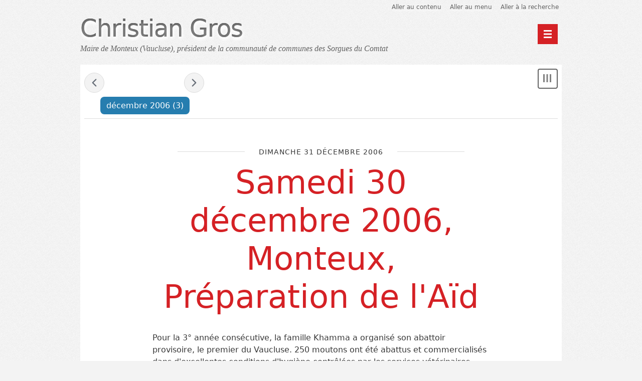

--- FILE ---
content_type: text/html; charset=UTF-8
request_url: https://christiangros.fr/archive/2006/12
body_size: 3867
content:
<!DOCTYPE html>
<html lang="fr">

<head>
  
    <meta charset="UTF-8" />
    
  <title>Archives - décembre 2006 - Christian Gros</title>
 
    
      <meta name="copyright" content="© 2006-2020 Christian Gros" />
      
  <meta name="ROBOTS" content="NOINDEX, FOLLOW" />
 
      
        <meta name="description" lang="fr" content="Maire de Monteux (Vaucluse), président de la communauté de communes des Sorgues du Comtat - page 1" />
        <meta name="author" content="Christian Gros" />
        <meta name="date" content="2026-01-26T03:58:40+01:00" />
       
     
    
  <link rel="contents" href="https://christiangros.fr/archive" title="Archives" />
      <link rel="next" href="https://christiangros.fr/archive/2007/01" title="janvier 2007" />
        <link rel="prev" href="https://christiangros.fr/archive/2006/11" title="novembre 2006" />
        <link rel="chapter" href="https://christiangros.fr/post/2006/12/31/12-samedi-30-decembre-2006-monteux-preparation-de-l-aid" title="Samedi 30 décembre 2006, Monteux, Préparation de l'Aïd" />
      <link rel="chapter" href="https://christiangros.fr/post/2006/12/09/10-remise-du-prix-saboly-2006" title="Remise du Prix Saboly 2006" />
      <link rel="chapter" href="https://christiangros.fr/post/2006/12/07/9-ag-du-personnel-de-la-communaute-de-communes-des-sorgues-du-comtat-du-6-decembre-2006" title="AG du personnel de la communauté de communes des Sorgues du Comtat du 6 décembre 2006" />
   
    

  

    <meta name="viewport" content="width=device-width, initial-scale=1.0" />
  
  
    <link rel="stylesheet" type="text/css" href="/themes/berlin/style.css" media="screen" />
  
  
    <link rel="stylesheet" type="text/css" href="https://christiangros.fr/?pf=print.css" media="print" />
  
  
          <script src="https://christiangros.fr/?pf=jquery/3.6.0/jquery.js"></script>
      
  
    <script src="https://christiangros.fr/?pf=util.js"></script>
  
  
    

  
  
    <script type="application/json" id="dotclear_berlin-data">
{"show_menu":"Montrer le menu","hide_menu":"Cacher le menu","navigation":"Menu principal"}
</script>  



   
</head>


  <body class="dc-archive-month">



  <div id="page">
    
      
        

  <div class="header">
    
      <ul class="skip-links" id="prelude">
        <li><a href="#main">Aller au contenu</a></li>
        <li><a href="#blognav">Aller au menu</a></li>
        <li><a href="#search">Aller à la recherche</a></li>
      </ul>
    
    
      <header class="banner" role="banner">
        
          <h1 class="site-title"><a class="site-title__link"
            href="https://christiangros.fr/"><span class="site-title__text">Christian Gros</span></a></h1>
        
        
          <p class="site-baseline">Maire de Monteux (Vaucluse), président de la communauté de communes des Sorgues du Comtat</p>
        
      </header>
    
    

          
    
      <nav role="navigation"><ul  class="simple-menu nav header__nav">
<li class="li1 li-first"><a href="/"><span class="simple-menu-label">Accueil</span></a></li><li class="li2"><a href="https://monteux2020.fr/"><span class="simple-menu-label">Ensemble pour Monteux</span></a></li><li class="li3 li-last"><a href="/archive"><span class="simple-menu-label">Archives</span></a></li>
</ul></nav>    
  </div>



       
      <div id="wrapper">
        
          <main id="main" role="main">
            
              
                              
              <section id="content">
                
  
  
    <nav class="navlinks topnl">
      <a href="https://christiangros.fr/archive/2006/11" class="prev">&#171; novembre 2006</a> -       décembre 2006       - <a href="https://christiangros.fr/archive/2007/01" class="next">janvier 2007 &#187;</a>    </nav>
  
  
    <header id="content-info">
      <h2>
        <time datetime="2006-12">décembre 2006</time> <span>(3)</span>
      </h2>
    </header>
  
  
    <div class="content-inner">
              

  <article id="p11" class="post updated short odd first" lang="fr" role="article">
    
      <header>
        

                      <p class="post-day-date"><time datetime="2006-12-31T08:34:42+00:00">dimanche 31 décembre 2006</time></p>
                  
        
          <h2 class="post-title"><a href="https://christiangros.fr/post/2006/12/31/12-samedi-30-decembre-2006-monteux-preparation-de-l-aid">Samedi 30 décembre 2006, Monteux, Préparation de l'Aïd</a></h2>
        
      </header>
    
    

          
    
      

                  <div class="post-content">
                        <p>Pour la 3° année consécutive, la famille Khamma a organisé son abattoir provisoire, le premier du Vaucluse. 250 moutons ont été abattus et commercialisés dans d'excellentes conditions d'hygiène contrôlées par les services vétérinaires départementaux. Beaucoup de satisfaction et de reconnaissance chez les musulmans. </p>

<p>Des actions fortes et dignes comme celle-ci font plus pour l'intégration que bien des discours imprécateurs. Comme dirait le Président de la République "La France est belle quand elle sait faire respecter ses règles et tendre la main".</p>          </div>
          <p class="post-read-it"><a href="https://christiangros.fr/post/2006/12/31/12-samedi-30-decembre-2006-monteux-preparation-de-l-aid"
           title="Lire la suite Samedi 30 décembre 2006, Monteux, Préparation de l'Aïd">Lire la suite</a></p>
              
      

              
    
    

          
    
      <footer class="post-meta">
        
          
            <p class="post-info">
              <span class="post-author">Par Christian Gros, </span>
              <span class="post-date"><time datetime="2006-12-31T08:34:42+00:00">dimanche 31 décembre 2006</time>.</span>
                              <span class="post-cat"><a
                href="https://christiangros.fr/category/Monteux">Monteux</a></span>
                          </p>
          
          
                      
        
        

                      <p class="post-info-co">
                                <a href="https://christiangros.fr/post/2006/12/31/12-samedi-30-decembre-2006-monteux-preparation-de-l-aid#comments" class="comment_count">un commentaire</a>
                                <a href="https://christiangros.fr/post/2006/12/31/12-samedi-30-decembre-2006-monteux-preparation-de-l-aid#pings" class="ping_count">aucun rétrolien</a>                                </p>
                  
      </footer>
    
  </article>



              

  <article id="p9" class="post updated short  " lang="fr" role="article">
    
      <header>
        

                      <p class="post-day-date"><time datetime="2006-12-09T23:46:16+00:00">samedi  9 décembre 2006</time></p>
                  
        
          <h2 class="post-title"><a href="https://christiangros.fr/post/2006/12/09/10-remise-du-prix-saboly-2006">Remise du Prix Saboly 2006</a></h2>
        
      </header>
    
    

          
    
      

                  <div class="post-content">
                        C'était le samedi 9 décembre 2006 à 20h30, en l'égise Notre Dame de Nazareth à Monteux. 
J'ai remis le 8e prix Saboly à Anne Labérinto pour son oeuvre en faveur du costume provençal.          </div>
          <p class="post-read-it"><a href="https://christiangros.fr/post/2006/12/09/10-remise-du-prix-saboly-2006"
           title="Lire la suite Remise du Prix Saboly 2006">Lire la suite</a></p>
              
      

              
    
    

          
    
      <footer class="post-meta">
        
          
            <p class="post-info">
              <span class="post-author">Par Christian Gros, </span>
              <span class="post-date"><time datetime="2006-12-09T23:46:16+00:00">samedi  9 décembre 2006</time>.</span>
                              <span class="post-cat"><a
                href="https://christiangros.fr/category/Monteux">Monteux</a></span>
                          </p>
          
          
                      
        
        

                      <p class="post-info-co">
                                <a href="https://christiangros.fr/post/2006/12/09/10-remise-du-prix-saboly-2006#comments" class="comment_count">aucun commentaire</a>
                                <a href="https://christiangros.fr/post/2006/12/09/10-remise-du-prix-saboly-2006#pings" class="ping_count">aucun rétrolien</a>                                </p>
                  
      </footer>
    
  </article>



              

  <article id="p8" class="post updated short odd " lang="fr" role="article">
    
      <header>
        

                      <p class="post-day-date"><time datetime="2006-12-07T22:30:51+00:00">jeudi  7 décembre 2006</time></p>
                  
        
          <h2 class="post-title"><a href="https://christiangros.fr/post/2006/12/07/9-ag-du-personnel-de-la-communaute-de-communes-des-sorgues-du-comtat-du-6-decembre-2006">AG du personnel de la communauté de communes des Sorgues du Comtat du 6 décembre 2006</a></h2>
        
      </header>
    
    

          
    
      

                  <div class="post-content">
                        <p>L'objet de cette AG était de présenter aux agents communautaires une proposition d'évolution du régime indemnitaire en vue de 2 objectifs&nbsp;:</p>


<p>- réduire l'absentéisme qui coûte très cher à la collectivité,</p>


<p>- reconnaître la qualité du travail et l'investissement personnel.</p>          </div>
          <p class="post-read-it"><a href="https://christiangros.fr/post/2006/12/07/9-ag-du-personnel-de-la-communaute-de-communes-des-sorgues-du-comtat-du-6-decembre-2006"
           title="Lire la suite AG du personnel de la communauté de communes des Sorgues du Comtat du 6 décembre 2006">Lire la suite</a></p>
              
      

              
    
    

          
    
      <footer class="post-meta">
        
          
            <p class="post-info">
              <span class="post-author">Par Christian Gros, </span>
              <span class="post-date"><time datetime="2006-12-07T22:30:51+00:00">jeudi  7 décembre 2006</time>.</span>
                              <span class="post-cat"><a
                href="https://christiangros.fr/category/Les-sorgues-du-comtat">Les Sorgues du Comtat</a></span>
                          </p>
          
          
                      
        
        

                      <p class="post-info-co">
                                <a href="https://christiangros.fr/post/2006/12/07/9-ag-du-personnel-de-la-communaute-de-communes-des-sorgues-du-comtat-du-6-decembre-2006#comments" class="comment_count">aucun commentaire</a>
                                <a href="https://christiangros.fr/post/2006/12/07/9-ag-du-personnel-de-la-communaute-de-communes-des-sorgues-du-comtat-du-6-decembre-2006#pings" class="ping_count">aucun rétrolien</a>                                </p>
                  
      </footer>
    
  </article>



          </div>
  
  
    <nav class="navlinks">
      <a href="https://christiangros.fr/archive/2006/11" class="prev">&#171; novembre 2006</a> -       décembre 2006       - <a href="https://christiangros.fr/archive/2007/01" class="next">janvier 2007 &#187;</a>    </nav>
  
  
 
              </section> 
             
          </main> 
          
            

  <aside class="sidebar" id="sidebar" role="complementary">
          <div class="widgets blognav__widgets" id="blognav">
        
          <h2 class="blognav__title">Menu</h2>
        
        
          <div class="widget" id="search">
<h3><label for="q">Rechercher</label></h3><form action="https://christiangros.fr/" method="get" role="search"><p><input type="text" size="10" maxlength="255" id="q" name="q" value=""  aria-label="Recherche"/> <input type="submit" class="submit" value="ok" title="Recherche" /></p></form>
</div>
<div class="widget categories ">
<h3>Catégories</h3><ul><li><a href="https://christiangros.fr/category/Etre-maire">Être maire</a></li><li><a href="https://christiangros.fr/category/Monteux">Monteux</a></li><li><a href="https://christiangros.fr/category/Intercommunalite">Intercommunalité</a></li><li><a href="https://christiangros.fr/category/Les-sorgues-du-comtat">Les Sorgues du Comtat</a></li><li><a href="https://christiangros.fr/category/Temoignages">Témoignages</a></li><li><a href="https://christiangros.fr/category/AURAV">AURAV</a></li><li><a href="https://christiangros.fr/category/Politique">Politique</a></li><li><a href="https://christiangros.fr/category/Municipales-2020">Municipales 2020</a></li></ul>
</div>
<div class="widget tags ">
<h3>Tags</h3><ul><li><a href="https://christiangros.fr/tag/BUS%20%3B%20MONT%20EN%20BUS%20%3B%20NOUVEAU%20SERVICE" class="tag100">BUS ; MONT EN BUS ; NOUVEAU SERVICE</a> </li><li><a href="https://christiangros.fr/tag/CONFERENCE%20DES%20TERRITOIRES" class="tag100">CONFERENCE DES TERRITOIRES</a> </li><li><a href="https://christiangros.fr/tag/COOPERATION" class="tag100">COOPERATION</a> </li><li><a href="https://christiangros.fr/tag/ensemble" class="tag100">ensemble</a> </li><li><a href="https://christiangros.fr/tag/MOBILITES" class="tag100">MOBILITES</a> </li><li><a href="https://christiangros.fr/tag/participation%20citoyenne" class="tag100">participation citoyenne</a> </li><li><a href="https://christiangros.fr/tag/Proximit%C3%A9" class="tag100">Proximité</a> </li><li><a href="https://christiangros.fr/tag/PROXIMITE%20%3B%20FINANCES%20%3B%20BUDGET%202025%20%3B%20ETAT" class="tag100">PROXIMITE ; FINANCES ; BUDGET 2025 ; ETAT</a> </li><li><a href="https://christiangros.fr/tag/Sorgues%20du%20Comtat" class="tag100">Sorgues du Comtat</a> </li><li><a href="https://christiangros.fr/tag/Travaux" class="tag100">Travaux</a> </li><li><a href="https://christiangros.fr/tag/TRI%20SELECTIF%20%3B%20PROPRETE%20%3B%20ZERO%20DECHETS%3B" class="tag100">TRI SELECTIF ; PROPRETE ; ZERO DECHETS;</a> </li><li><a href="https://christiangros.fr/tag/voirie" class="tag100">voirie</a> </li></ul><p><strong><a href="https://christiangros.fr/tags">Tous les mots-clés</a></strong></p>
</div>
        
      </div> 
              <div class="widgets blogextra__widgets" id="blogextra">
        
          <h2 class="blogextra__title">Menu extra</h2>
        
        
          <div class="widget syndicate ">
<h3>S'abonner</h3><ul><li><a type="application/atom+xml" href="https://christiangros.fr/feed/atom" title="Flux Atom des billets de ce blog" class="feed">Fil des billets</a></li><li><a type="application/atom+xml" href="https://christiangros.fr/feed/atom/comments" title="Flux Atom des commentaires de ce blog" class="feed">Fil des commentaires</a></li></ul>
</div>
        
      </div> 
      </aside>



           
         
      </div> 
      
        

  
    <p id="gotop"><a href="#prelude">Haut de page</a></p>
  
  
    <footer class="footer" id="footer" role="contentinfo">
      
              
      
              
      
        <p>Propulsé par <a href="https://dotclear.org/">Dotclear</a></p>
      
    </footer>
  
  
      
  
    <script src="/themes/berlin/js/berlin.js"></script>

  



       
     
  </div> 
 
</body>

</html>
